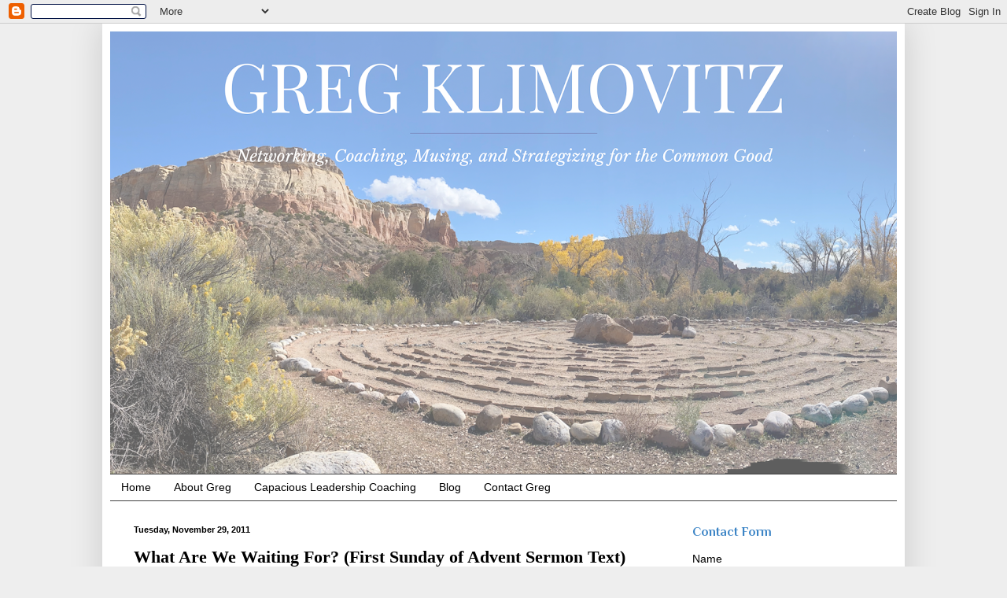

--- FILE ---
content_type: text/html; charset=UTF-8
request_url: http://www.gregklimovitz.com/2011/11/what-are-we-waiting-for-first-sunday-of.html
body_size: 17509
content:
<!DOCTYPE html>
<html class='v2' dir='ltr' lang='en'>
<head>
<link href='https://www.blogger.com/static/v1/widgets/335934321-css_bundle_v2.css' rel='stylesheet' type='text/css'/>
<meta content='width=1100' name='viewport'/>
<meta content='text/html; charset=UTF-8' http-equiv='Content-Type'/>
<meta content='blogger' name='generator'/>
<link href='http://www.gregklimovitz.com/favicon.ico' rel='icon' type='image/x-icon'/>
<link href='http://www.gregklimovitz.com/2011/11/what-are-we-waiting-for-first-sunday-of.html' rel='canonical'/>
<link rel="alternate" type="application/atom+xml" title="Greg Klimovitz - Atom" href="http://www.gregklimovitz.com/feeds/posts/default" />
<link rel="alternate" type="application/rss+xml" title="Greg Klimovitz - RSS" href="http://www.gregklimovitz.com/feeds/posts/default?alt=rss" />
<link rel="service.post" type="application/atom+xml" title="Greg Klimovitz - Atom" href="https://www.blogger.com/feeds/6560389658565039935/posts/default" />

<link rel="alternate" type="application/atom+xml" title="Greg Klimovitz - Atom" href="http://www.gregklimovitz.com/feeds/4854167223036280778/comments/default" />
<!--Can't find substitution for tag [blog.ieCssRetrofitLinks]-->
<meta content='http://www.gregklimovitz.com/2011/11/what-are-we-waiting-for-first-sunday-of.html' property='og:url'/>
<meta content='What Are We Waiting For? (First Sunday of Advent Sermon Text)' property='og:title'/>
<meta content=' Sermon Text: Mark 1:1-11     What are we waiting for?   This is a common advent theme, as Advent is the season of waiting, expecting, longi...' property='og:description'/>
<title>Greg Klimovitz: What Are We Waiting For? (First Sunday of Advent Sermon Text)</title>
<style type='text/css'>@font-face{font-family:'Philosopher';font-style:normal;font-weight:700;font-display:swap;src:url(//fonts.gstatic.com/s/philosopher/v21/vEFI2_5QCwIS4_Dhez5jcWjValgW8te1Xb7GlMo.woff2)format('woff2');unicode-range:U+0460-052F,U+1C80-1C8A,U+20B4,U+2DE0-2DFF,U+A640-A69F,U+FE2E-FE2F;}@font-face{font-family:'Philosopher';font-style:normal;font-weight:700;font-display:swap;src:url(//fonts.gstatic.com/s/philosopher/v21/vEFI2_5QCwIS4_Dhez5jcWjValgf8te1Xb7GlMo.woff2)format('woff2');unicode-range:U+0301,U+0400-045F,U+0490-0491,U+04B0-04B1,U+2116;}@font-face{font-family:'Philosopher';font-style:normal;font-weight:700;font-display:swap;src:url(//fonts.gstatic.com/s/philosopher/v21/vEFI2_5QCwIS4_Dhez5jcWjValgU8te1Xb7GlMo.woff2)format('woff2');unicode-range:U+0102-0103,U+0110-0111,U+0128-0129,U+0168-0169,U+01A0-01A1,U+01AF-01B0,U+0300-0301,U+0303-0304,U+0308-0309,U+0323,U+0329,U+1EA0-1EF9,U+20AB;}@font-face{font-family:'Philosopher';font-style:normal;font-weight:700;font-display:swap;src:url(//fonts.gstatic.com/s/philosopher/v21/vEFI2_5QCwIS4_Dhez5jcWjValgV8te1Xb7GlMo.woff2)format('woff2');unicode-range:U+0100-02BA,U+02BD-02C5,U+02C7-02CC,U+02CE-02D7,U+02DD-02FF,U+0304,U+0308,U+0329,U+1D00-1DBF,U+1E00-1E9F,U+1EF2-1EFF,U+2020,U+20A0-20AB,U+20AD-20C0,U+2113,U+2C60-2C7F,U+A720-A7FF;}@font-face{font-family:'Philosopher';font-style:normal;font-weight:700;font-display:swap;src:url(//fonts.gstatic.com/s/philosopher/v21/vEFI2_5QCwIS4_Dhez5jcWjValgb8te1Xb7G.woff2)format('woff2');unicode-range:U+0000-00FF,U+0131,U+0152-0153,U+02BB-02BC,U+02C6,U+02DA,U+02DC,U+0304,U+0308,U+0329,U+2000-206F,U+20AC,U+2122,U+2191,U+2193,U+2212,U+2215,U+FEFF,U+FFFD;}</style>
<style id='page-skin-1' type='text/css'><!--
/*
-----------------------------------------------
Blogger Template Style
Name:     Simple
Designer: Blogger
URL:      www.blogger.com
----------------------------------------------- */
/* Variable definitions
====================
<Variable name="keycolor" description="Main Color" type="color" default="#66bbdd"/>
<Group description="Page Text" selector="body">
<Variable name="body.font" description="Font" type="font"
default="normal normal 12px Arial, Tahoma, Helvetica, FreeSans, sans-serif"/>
<Variable name="body.text.color" description="Text Color" type="color" default="#222222"/>
</Group>
<Group description="Backgrounds" selector=".body-fauxcolumns-outer">
<Variable name="body.background.color" description="Outer Background" type="color" default="#66bbdd"/>
<Variable name="content.background.color" description="Main Background" type="color" default="#ffffff"/>
<Variable name="header.background.color" description="Header Background" type="color" default="transparent"/>
</Group>
<Group description="Links" selector=".main-outer">
<Variable name="link.color" description="Link Color" type="color" default="#2288bb"/>
<Variable name="link.visited.color" description="Visited Color" type="color" default="#888888"/>
<Variable name="link.hover.color" description="Hover Color" type="color" default="#33aaff"/>
</Group>
<Group description="Blog Title" selector=".header h1">
<Variable name="header.font" description="Font" type="font"
default="normal normal 60px Arial, Tahoma, Helvetica, FreeSans, sans-serif"/>
<Variable name="header.text.color" description="Title Color" type="color" default="#3399bb" />
</Group>
<Group description="Blog Description" selector=".header .description">
<Variable name="description.text.color" description="Description Color" type="color"
default="#777777" />
</Group>
<Group description="Tabs Text" selector=".tabs-inner .widget li a">
<Variable name="tabs.font" description="Font" type="font"
default="normal normal 14px Arial, Tahoma, Helvetica, FreeSans, sans-serif"/>
<Variable name="tabs.text.color" description="Text Color" type="color" default="#999999"/>
<Variable name="tabs.selected.text.color" description="Selected Color" type="color" default="#000000"/>
</Group>
<Group description="Tabs Background" selector=".tabs-outer .PageList">
<Variable name="tabs.background.color" description="Background Color" type="color" default="#f5f5f5"/>
<Variable name="tabs.selected.background.color" description="Selected Color" type="color" default="#eeeeee"/>
</Group>
<Group description="Post Title" selector="h3.post-title, .comments h4">
<Variable name="post.title.font" description="Font" type="font"
default="normal normal 22px Arial, Tahoma, Helvetica, FreeSans, sans-serif"/>
</Group>
<Group description="Date Header" selector=".date-header">
<Variable name="date.header.color" description="Text Color" type="color"
default="#000000"/>
<Variable name="date.header.background.color" description="Background Color" type="color"
default="transparent"/>
<Variable name="date.header.font" description="Text Font" type="font"
default="normal bold 11px Arial, Tahoma, Helvetica, FreeSans, sans-serif"/>
<Variable name="date.header.padding" description="Date Header Padding" type="string" default="inherit"/>
<Variable name="date.header.letterspacing" description="Date Header Letter Spacing" type="string" default="inherit"/>
<Variable name="date.header.margin" description="Date Header Margin" type="string" default="inherit"/>
</Group>
<Group description="Post Footer" selector=".post-footer">
<Variable name="post.footer.text.color" description="Text Color" type="color" default="#666666"/>
<Variable name="post.footer.background.color" description="Background Color" type="color"
default="#f9f9f9"/>
<Variable name="post.footer.border.color" description="Shadow Color" type="color" default="#eeeeee"/>
</Group>
<Group description="Gadgets" selector="h2">
<Variable name="widget.title.font" description="Title Font" type="font"
default="normal bold 11px Arial, Tahoma, Helvetica, FreeSans, sans-serif"/>
<Variable name="widget.title.text.color" description="Title Color" type="color" default="#000000"/>
<Variable name="widget.alternate.text.color" description="Alternate Color" type="color" default="#999999"/>
</Group>
<Group description="Images" selector=".main-inner">
<Variable name="image.background.color" description="Background Color" type="color" default="#ffffff"/>
<Variable name="image.border.color" description="Border Color" type="color" default="#eeeeee"/>
<Variable name="image.text.color" description="Caption Text Color" type="color" default="#000000"/>
</Group>
<Group description="Accents" selector=".content-inner">
<Variable name="body.rule.color" description="Separator Line Color" type="color" default="#eeeeee"/>
<Variable name="tabs.border.color" description="Tabs Border Color" type="color" default="#ffffff"/>
</Group>
<Variable name="body.background" description="Body Background" type="background"
color="#eeeeee" default="$(color) none repeat scroll top left"/>
<Variable name="body.background.override" description="Body Background Override" type="string" default=""/>
<Variable name="body.background.gradient.cap" description="Body Gradient Cap" type="url"
default="url(https://resources.blogblog.com/blogblog/data/1kt/simple/gradients_light.png)"/>
<Variable name="body.background.gradient.tile" description="Body Gradient Tile" type="url"
default="url(https://resources.blogblog.com/blogblog/data/1kt/simple/body_gradient_tile_light.png)"/>
<Variable name="content.background.color.selector" description="Content Background Color Selector" type="string" default=".content-inner"/>
<Variable name="content.padding" description="Content Padding" type="length" default="10px" min="0" max="100px"/>
<Variable name="content.padding.horizontal" description="Content Horizontal Padding" type="length" default="10px" min="0" max="100px"/>
<Variable name="content.shadow.spread" description="Content Shadow Spread" type="length" default="40px" min="0" max="100px"/>
<Variable name="content.shadow.spread.webkit" description="Content Shadow Spread (WebKit)" type="length" default="5px" min="0" max="100px"/>
<Variable name="content.shadow.spread.ie" description="Content Shadow Spread (IE)" type="length" default="10px" min="0" max="100px"/>
<Variable name="main.border.width" description="Main Border Width" type="length" default="0" min="0" max="10px"/>
<Variable name="header.background.gradient" description="Header Gradient" type="url" default="none"/>
<Variable name="header.shadow.offset.left" description="Header Shadow Offset Left" type="length" default="-1px" min="-50px" max="50px"/>
<Variable name="header.shadow.offset.top" description="Header Shadow Offset Top" type="length" default="-1px" min="-50px" max="50px"/>
<Variable name="header.shadow.spread" description="Header Shadow Spread" type="length" default="1px" min="0" max="100px"/>
<Variable name="header.padding" description="Header Padding" type="length" default="30px" min="0" max="100px"/>
<Variable name="header.border.size" description="Header Border Size" type="length" default="1px" min="0" max="10px"/>
<Variable name="header.bottom.border.size" description="Header Bottom Border Size" type="length" default="1px" min="0" max="10px"/>
<Variable name="header.border.horizontalsize" description="Header Horizontal Border Size" type="length" default="0" min="0" max="10px"/>
<Variable name="description.text.size" description="Description Text Size" type="string" default="140%"/>
<Variable name="tabs.margin.top" description="Tabs Margin Top" type="length" default="0" min="0" max="100px"/>
<Variable name="tabs.margin.side" description="Tabs Side Margin" type="length" default="30px" min="0" max="100px"/>
<Variable name="tabs.background.gradient" description="Tabs Background Gradient" type="url"
default="url(https://resources.blogblog.com/blogblog/data/1kt/simple/gradients_light.png)"/>
<Variable name="tabs.border.width" description="Tabs Border Width" type="length" default="1px" min="0" max="10px"/>
<Variable name="tabs.bevel.border.width" description="Tabs Bevel Border Width" type="length" default="1px" min="0" max="10px"/>
<Variable name="post.margin.bottom" description="Post Bottom Margin" type="length" default="25px" min="0" max="100px"/>
<Variable name="image.border.small.size" description="Image Border Small Size" type="length" default="2px" min="0" max="10px"/>
<Variable name="image.border.large.size" description="Image Border Large Size" type="length" default="5px" min="0" max="10px"/>
<Variable name="page.width.selector" description="Page Width Selector" type="string" default=".region-inner"/>
<Variable name="page.width" description="Page Width" type="string" default="auto"/>
<Variable name="main.section.margin" description="Main Section Margin" type="length" default="15px" min="0" max="100px"/>
<Variable name="main.padding" description="Main Padding" type="length" default="15px" min="0" max="100px"/>
<Variable name="main.padding.top" description="Main Padding Top" type="length" default="30px" min="0" max="100px"/>
<Variable name="main.padding.bottom" description="Main Padding Bottom" type="length" default="30px" min="0" max="100px"/>
<Variable name="paging.background"
color="#ffffff"
description="Background of blog paging area" type="background"
default="transparent none no-repeat scroll top center"/>
<Variable name="footer.bevel" description="Bevel border length of footer" type="length" default="0" min="0" max="10px"/>
<Variable name="mobile.background.overlay" description="Mobile Background Overlay" type="string"
default="transparent none repeat scroll top left"/>
<Variable name="mobile.background.size" description="Mobile Background Size" type="string" default="auto"/>
<Variable name="mobile.button.color" description="Mobile Button Color" type="color" default="#ffffff" />
<Variable name="startSide" description="Side where text starts in blog language" type="automatic" default="left"/>
<Variable name="endSide" description="Side where text ends in blog language" type="automatic" default="right"/>
*/
/* Content
----------------------------------------------- */
body {
font: normal normal 14px 'Trebuchet MS', Trebuchet, sans-serif;
color: #000000;
background: #eeeeee none repeat scroll top left;
padding: 0 40px 40px 40px;
}
html body .region-inner {
min-width: 0;
max-width: 100%;
width: auto;
}
h2 {
font-size: 22px;
}
a:link {
text-decoration:none;
color: #0b5394;
}
a:visited {
text-decoration:none;
color: #cc6600;
}
a:hover {
text-decoration:underline;
color: #3d85c6;
}
.body-fauxcolumn-outer .fauxcolumn-inner {
background: transparent none repeat scroll top left;
_background-image: none;
}
.body-fauxcolumn-outer .cap-top {
position: absolute;
z-index: 1;
height: 400px;
width: 100%;
}
.body-fauxcolumn-outer .cap-top .cap-left {
width: 100%;
background: transparent none repeat-x scroll top left;
_background-image: none;
}
.content-outer {
-moz-box-shadow: 0 0 40px rgba(0, 0, 0, .15);
-webkit-box-shadow: 0 0 5px rgba(0, 0, 0, .15);
-goog-ms-box-shadow: 0 0 10px #333333;
box-shadow: 0 0 40px rgba(0, 0, 0, .15);
margin-bottom: 1px;
}
.content-inner {
padding: 10px 10px;
}
.content-inner {
background-color: #ffffff;
}
/* Header
----------------------------------------------- */
.header-outer {
background: #ffffff none repeat-x scroll 0 -400px;
_background-image: none;
}
.Header h1 {
font: normal normal 60px Arial, Tahoma, Helvetica, FreeSans, sans-serif;
color: #ffffff;
text-shadow: -1px -1px 1px rgba(0, 0, 0, .2);
}
.Header h1 a {
color: #ffffff;
}
.Header .description {
font-size: 140%;
color: #aaaaaa;
}
.header-inner .Header .titlewrapper {
padding: 22px 30px;
}
.header-inner .Header .descriptionwrapper {
padding: 0 30px;
}
/* Tabs
----------------------------------------------- */
.tabs-inner .section:first-child {
border-top: 1px solid #404040;
}
.tabs-inner .section:first-child ul {
margin-top: -1px;
border-top: 1px solid #404040;
border-left: 0 solid #404040;
border-right: 0 solid #404040;
}
.tabs-inner .widget ul {
background: #ffffff none repeat-x scroll 0 -800px;
_background-image: none;
border-bottom: 1px solid #404040;
margin-top: 0;
margin-left: -30px;
margin-right: -30px;
}
.tabs-inner .widget li a {
display: inline-block;
padding: .6em 1em;
font: normal normal 14px 'Trebuchet MS', Trebuchet, sans-serif;
color: #000000;
border-left: 1px solid #ffffff;
border-right: 0 solid #404040;
}
.tabs-inner .widget li:first-child a {
border-left: none;
}
.tabs-inner .widget li.selected a, .tabs-inner .widget li a:hover {
color: #ffffff;
background-color: #000000;
text-decoration: none;
}
/* Columns
----------------------------------------------- */
.main-outer {
border-top: 0 solid #ffffff;
}
.fauxcolumn-left-outer .fauxcolumn-inner {
border-right: 1px solid #ffffff;
}
.fauxcolumn-right-outer .fauxcolumn-inner {
border-left: 1px solid #ffffff;
}
/* Headings
----------------------------------------------- */
div.widget > h2,
div.widget h2.title {
margin: 0 0 1em 0;
font: normal bold 16px Philosopher;
color: #3d85c6;
}
/* Widgets
----------------------------------------------- */
.widget .zippy {
color: #999999;
text-shadow: 2px 2px 1px rgba(0, 0, 0, .1);
}
.widget .popular-posts ul {
list-style: none;
}
/* Posts
----------------------------------------------- */
h2.date-header {
font: normal bold 11px Arial, Tahoma, Helvetica, FreeSans, sans-serif;
}
.date-header span {
background-color: transparent;
color: #000000;
padding: inherit;
letter-spacing: inherit;
margin: inherit;
}
.main-inner {
padding-top: 30px;
padding-bottom: 30px;
}
.main-inner .column-center-inner {
padding: 0 15px;
}
.main-inner .column-center-inner .section {
margin: 0 15px;
}
.post {
margin: 0 0 25px 0;
}
h3.post-title, .comments h4 {
font: normal bold 22px Georgia, Utopia, 'Palatino Linotype', Palatino, serif;
margin: .75em 0 0;
}
.post-body {
font-size: 110%;
line-height: 1.4;
position: relative;
}
.post-body img, .post-body .tr-caption-container, .Profile img, .Image img,
.BlogList .item-thumbnail img {
padding: 0;
background: #111111;
border: 1px solid #111111;
-moz-box-shadow: 1px 1px 5px rgba(0, 0, 0, .1);
-webkit-box-shadow: 1px 1px 5px rgba(0, 0, 0, .1);
box-shadow: 1px 1px 5px rgba(0, 0, 0, .1);
}
.post-body img, .post-body .tr-caption-container {
padding: 1px;
}
.post-body .tr-caption-container {
color: #000000;
}
.post-body .tr-caption-container img {
padding: 0;
background: transparent;
border: none;
-moz-box-shadow: 0 0 0 rgba(0, 0, 0, .1);
-webkit-box-shadow: 0 0 0 rgba(0, 0, 0, .1);
box-shadow: 0 0 0 rgba(0, 0, 0, .1);
}
.post-header {
margin: 0 0 1.5em;
line-height: 1.6;
font-size: 90%;
}
.post-footer {
margin: 20px -2px 0;
padding: 5px 10px;
color: #0a0a0a;
background-color: #ffffff;
border-bottom: 1px solid #444444;
line-height: 1.6;
font-size: 90%;
}
#comments .comment-author {
padding-top: 1.5em;
border-top: 1px solid #ffffff;
background-position: 0 1.5em;
}
#comments .comment-author:first-child {
padding-top: 0;
border-top: none;
}
.avatar-image-container {
margin: .2em 0 0;
}
#comments .avatar-image-container img {
border: 1px solid #111111;
}
/* Comments
----------------------------------------------- */
.comments .comments-content .icon.blog-author {
background-repeat: no-repeat;
background-image: url([data-uri]);
}
.comments .comments-content .loadmore a {
border-top: 1px solid #999999;
border-bottom: 1px solid #999999;
}
.comments .comment-thread.inline-thread {
background-color: #ffffff;
}
.comments .continue {
border-top: 2px solid #999999;
}
/* Accents
---------------------------------------------- */
.section-columns td.columns-cell {
border-left: 1px solid #ffffff;
}
.blog-pager {
background: transparent none no-repeat scroll top center;
}
.blog-pager-older-link, .home-link,
.blog-pager-newer-link {
background-color: #ffffff;
padding: 5px;
}
.footer-outer {
border-top: 0 dashed #bbbbbb;
}
/* Mobile
----------------------------------------------- */
body.mobile  {
background-size: auto;
}
.mobile .body-fauxcolumn-outer {
background: transparent none repeat scroll top left;
}
.mobile .body-fauxcolumn-outer .cap-top {
background-size: 100% auto;
}
.mobile .content-outer {
-webkit-box-shadow: 0 0 3px rgba(0, 0, 0, .15);
box-shadow: 0 0 3px rgba(0, 0, 0, .15);
}
.mobile .tabs-inner .widget ul {
margin-left: 0;
margin-right: 0;
}
.mobile .post {
margin: 0;
}
.mobile .main-inner .column-center-inner .section {
margin: 0;
}
.mobile .date-header span {
padding: 0.1em 10px;
margin: 0 -10px;
}
.mobile h3.post-title {
margin: 0;
}
.mobile .blog-pager {
background: transparent none no-repeat scroll top center;
}
.mobile .footer-outer {
border-top: none;
}
.mobile .main-inner, .mobile .footer-inner {
background-color: #ffffff;
}
.mobile-index-contents {
color: #000000;
}
.mobile-link-button {
background-color: #0b5394;
}
.mobile-link-button a:link, .mobile-link-button a:visited {
color: #ffffff;
}
.mobile .tabs-inner .section:first-child {
border-top: none;
}
.mobile .tabs-inner .PageList .widget-content {
background-color: #000000;
color: #ffffff;
border-top: 1px solid #404040;
border-bottom: 1px solid #404040;
}
.mobile .tabs-inner .PageList .widget-content .pagelist-arrow {
border-left: 1px solid #404040;
}

--></style>
<style id='template-skin-1' type='text/css'><!--
body {
min-width: 1020px;
}
.content-outer, .content-fauxcolumn-outer, .region-inner {
min-width: 1020px;
max-width: 1020px;
_width: 1020px;
}
.main-inner .columns {
padding-left: 0px;
padding-right: 290px;
}
.main-inner .fauxcolumn-center-outer {
left: 0px;
right: 290px;
/* IE6 does not respect left and right together */
_width: expression(this.parentNode.offsetWidth -
parseInt("0px") -
parseInt("290px") + 'px');
}
.main-inner .fauxcolumn-left-outer {
width: 0px;
}
.main-inner .fauxcolumn-right-outer {
width: 290px;
}
.main-inner .column-left-outer {
width: 0px;
right: 100%;
margin-left: -0px;
}
.main-inner .column-right-outer {
width: 290px;
margin-right: -290px;
}
#layout {
min-width: 0;
}
#layout .content-outer {
min-width: 0;
width: 800px;
}
#layout .region-inner {
min-width: 0;
width: auto;
}
body#layout div.add_widget {
padding: 8px;
}
body#layout div.add_widget a {
margin-left: 32px;
}
--></style>
<link href='https://www.blogger.com/dyn-css/authorization.css?targetBlogID=6560389658565039935&amp;zx=c2955983-023a-4d46-ac71-c73a20ec2bb1' media='none' onload='if(media!=&#39;all&#39;)media=&#39;all&#39;' rel='stylesheet'/><noscript><link href='https://www.blogger.com/dyn-css/authorization.css?targetBlogID=6560389658565039935&amp;zx=c2955983-023a-4d46-ac71-c73a20ec2bb1' rel='stylesheet'/></noscript>
<meta name='google-adsense-platform-account' content='ca-host-pub-1556223355139109'/>
<meta name='google-adsense-platform-domain' content='blogspot.com'/>

<!-- data-ad-client=ca-pub-5486827976372834 -->

</head>
<body class='loading'>
<div class='navbar section' id='navbar' name='Navbar'><div class='widget Navbar' data-version='1' id='Navbar1'><script type="text/javascript">
    function setAttributeOnload(object, attribute, val) {
      if(window.addEventListener) {
        window.addEventListener('load',
          function(){ object[attribute] = val; }, false);
      } else {
        window.attachEvent('onload', function(){ object[attribute] = val; });
      }
    }
  </script>
<div id="navbar-iframe-container"></div>
<script type="text/javascript" src="https://apis.google.com/js/platform.js"></script>
<script type="text/javascript">
      gapi.load("gapi.iframes:gapi.iframes.style.bubble", function() {
        if (gapi.iframes && gapi.iframes.getContext) {
          gapi.iframes.getContext().openChild({
              url: 'https://www.blogger.com/navbar/6560389658565039935?po\x3d4854167223036280778\x26origin\x3dhttp://www.gregklimovitz.com',
              where: document.getElementById("navbar-iframe-container"),
              id: "navbar-iframe"
          });
        }
      });
    </script><script type="text/javascript">
(function() {
var script = document.createElement('script');
script.type = 'text/javascript';
script.src = '//pagead2.googlesyndication.com/pagead/js/google_top_exp.js';
var head = document.getElementsByTagName('head')[0];
if (head) {
head.appendChild(script);
}})();
</script>
</div></div>
<div class='body-fauxcolumns'>
<div class='fauxcolumn-outer body-fauxcolumn-outer'>
<div class='cap-top'>
<div class='cap-left'></div>
<div class='cap-right'></div>
</div>
<div class='fauxborder-left'>
<div class='fauxborder-right'></div>
<div class='fauxcolumn-inner'>
</div>
</div>
<div class='cap-bottom'>
<div class='cap-left'></div>
<div class='cap-right'></div>
</div>
</div>
</div>
<div class='content'>
<div class='content-fauxcolumns'>
<div class='fauxcolumn-outer content-fauxcolumn-outer'>
<div class='cap-top'>
<div class='cap-left'></div>
<div class='cap-right'></div>
</div>
<div class='fauxborder-left'>
<div class='fauxborder-right'></div>
<div class='fauxcolumn-inner'>
</div>
</div>
<div class='cap-bottom'>
<div class='cap-left'></div>
<div class='cap-right'></div>
</div>
</div>
</div>
<div class='content-outer'>
<div class='content-cap-top cap-top'>
<div class='cap-left'></div>
<div class='cap-right'></div>
</div>
<div class='fauxborder-left content-fauxborder-left'>
<div class='fauxborder-right content-fauxborder-right'></div>
<div class='content-inner'>
<header>
<div class='header-outer'>
<div class='header-cap-top cap-top'>
<div class='cap-left'></div>
<div class='cap-right'></div>
</div>
<div class='fauxborder-left header-fauxborder-left'>
<div class='fauxborder-right header-fauxborder-right'></div>
<div class='region-inner header-inner'>
<div class='header section' id='header' name='Header'><div class='widget Header' data-version='1' id='Header1'>
<div id='header-inner'>
<a href='http://www.gregklimovitz.com/' style='display: block'>
<img alt='Greg Klimovitz' height='562px; ' id='Header1_headerimg' src='https://blogger.googleusercontent.com/img/b/R29vZ2xl/AVvXsEgYDGJuavsQqEaMtF4TOd6zti3jARdvZEHkD0VeXWm4JNikeGY4M6v51EhUUVSC0eicpUAn6Mpvvtryyiu5QQUzg9AO6ItlKDf0L7MW6nZjpZWGtufiHbLfyh7uQt-3U_rX6xRQXiU8D1U/s1000/Student+Council+Blog+Banner.png' style='display: block' width='1000px; '/>
</a>
</div>
</div></div>
</div>
</div>
<div class='header-cap-bottom cap-bottom'>
<div class='cap-left'></div>
<div class='cap-right'></div>
</div>
</div>
</header>
<div class='tabs-outer'>
<div class='tabs-cap-top cap-top'>
<div class='cap-left'></div>
<div class='cap-right'></div>
</div>
<div class='fauxborder-left tabs-fauxborder-left'>
<div class='fauxborder-right tabs-fauxborder-right'></div>
<div class='region-inner tabs-inner'>
<div class='tabs section' id='crosscol' name='Cross-Column'><div class='widget PageList' data-version='1' id='PageList1'>
<h2>Pages</h2>
<div class='widget-content'>
<ul>
<li>
<a href='http://www.gregklimovitz.com/p/homepage.html'>Home</a>
</li>
<li>
<a href='http://gregklimovitz.blogspot.com/p/about-me.html'>About Greg</a>
</li>
<li>
<a href='http://www.gregklimovitz.com/p/leadership-coaching.html'>Capacious Leadership Coaching</a>
</li>
<li>
<a href='/index.html'>Blog</a>
</li>
<li>
<a href='http://www.gregklimovitz.com/p/contact-greg.html'>Contact Greg</a>
</li>
</ul>
<div class='clear'></div>
</div>
</div></div>
<div class='tabs no-items section' id='crosscol-overflow' name='Cross-Column 2'></div>
</div>
</div>
<div class='tabs-cap-bottom cap-bottom'>
<div class='cap-left'></div>
<div class='cap-right'></div>
</div>
</div>
<div class='main-outer'>
<div class='main-cap-top cap-top'>
<div class='cap-left'></div>
<div class='cap-right'></div>
</div>
<div class='fauxborder-left main-fauxborder-left'>
<div class='fauxborder-right main-fauxborder-right'></div>
<div class='region-inner main-inner'>
<div class='columns fauxcolumns'>
<div class='fauxcolumn-outer fauxcolumn-center-outer'>
<div class='cap-top'>
<div class='cap-left'></div>
<div class='cap-right'></div>
</div>
<div class='fauxborder-left'>
<div class='fauxborder-right'></div>
<div class='fauxcolumn-inner'>
</div>
</div>
<div class='cap-bottom'>
<div class='cap-left'></div>
<div class='cap-right'></div>
</div>
</div>
<div class='fauxcolumn-outer fauxcolumn-left-outer'>
<div class='cap-top'>
<div class='cap-left'></div>
<div class='cap-right'></div>
</div>
<div class='fauxborder-left'>
<div class='fauxborder-right'></div>
<div class='fauxcolumn-inner'>
</div>
</div>
<div class='cap-bottom'>
<div class='cap-left'></div>
<div class='cap-right'></div>
</div>
</div>
<div class='fauxcolumn-outer fauxcolumn-right-outer'>
<div class='cap-top'>
<div class='cap-left'></div>
<div class='cap-right'></div>
</div>
<div class='fauxborder-left'>
<div class='fauxborder-right'></div>
<div class='fauxcolumn-inner'>
</div>
</div>
<div class='cap-bottom'>
<div class='cap-left'></div>
<div class='cap-right'></div>
</div>
</div>
<!-- corrects IE6 width calculation -->
<div class='columns-inner'>
<div class='column-center-outer'>
<div class='column-center-inner'>
<div class='main section' id='main' name='Main'><div class='widget Blog' data-version='1' id='Blog1'>
<div class='blog-posts hfeed'>

          <div class="date-outer">
        
<h2 class='date-header'><span>Tuesday, November 29, 2011</span></h2>

          <div class="date-posts">
        
<div class='post-outer'>
<div class='post hentry uncustomized-post-template' itemprop='blogPost' itemscope='itemscope' itemtype='http://schema.org/BlogPosting'>
<meta content='6560389658565039935' itemprop='blogId'/>
<meta content='4854167223036280778' itemprop='postId'/>
<a name='4854167223036280778'></a>
<h3 class='post-title entry-title' itemprop='name'>
What Are We Waiting For? (First Sunday of Advent Sermon Text)
</h3>
<div class='post-header'>
<div class='post-header-line-1'></div>
</div>
<div class='post-body entry-content' id='post-body-4854167223036280778' itemprop='description articleBody'>
<div class="Body1" style="margin: 0in 0in 0pt;">
<i style="mso-bidi-font-style: normal;"><span style="font-family: &quot;Times New Roman&quot;; mso-hansi-font-family: &quot;Arial Unicode MS&quot;;"><strong>Sermon Text: Mark 1:1-11</strong></span></i></div>
<div class="Body1" style="margin: 0in 0in 0pt;">
<br /></div>
<div class="Body1" style="margin: 0in 0in 0pt;">
<i style="mso-bidi-font-style: normal;"><span style="font-family: &quot;Times New Roman&quot;; mso-hansi-font-family: &quot;Arial Unicode MS&quot;;">What are we waiting for?<span style="mso-spacerun: yes;">&nbsp; </span></span></i><span style="font-family: &quot;Times New Roman&quot;; mso-hansi-font-family: &quot;Arial Unicode MS&quot;;">This is a common advent theme, as Advent is the season of waiting, expecting, longing, and hoping for the coming of Jesus at Christmas.<span style="mso-spacerun: yes;">&nbsp; </span>While I would love to to begin with a clever story, a crafty illustration from my childhood, or even a humorous anecdote that would "prepare the way" for this sermon, I confess- I have nothing. That said, I thought that I would dive right into today's theme, text, eventual proclamation from today's "Face of Advent," John the Baptist, and what all this means for us as God's waiting and expectant people in and for the world. </span><span style="font-family: &quot;Times New Roman&quot;;"></span></div>
<div class="Body1" style="margin: 0in 0in 0pt;">
<span style="font-family: &quot;Times New Roman&quot;;"></span></div>
<div class="Body1" style="margin: 0in 0in 0pt;">
<br /></div>
<div class="Body1" style="margin: 0in 0in 0pt;">
<span style="font-family: &quot;Times New Roman&quot;; mso-hansi-font-family: &quot;Arial Unicode MS&quot;;">So, <i style="mso-bidi-font-style: normal;">what are we waiting for?</i></span><i style="mso-bidi-font-style: normal;"><span style="font-family: &quot;Times New Roman&quot;;"></span></i></div>
<div class="Body1" style="margin: 0in 0in 0pt;">
<br /></div>
<div class="Body1" style="margin: 0in 0in 0pt;">
<span style="font-family: &quot;Times New Roman&quot;; mso-hansi-font-family: &quot;Arial Unicode MS&quot;;">As my family gathered for thanksgiving this year I was reminded that many Americans are waiting for the holiday shopping season to begin.<span style="mso-spacerun: yes;">&nbsp; </span>Actually, we <i style="mso-bidi-font-style: normal;">cannot</i> wait so Black Friday is now Black Thursday night.</span><span style="font-family: &quot;Times New Roman&quot;;"></span></div>
<div class="Body1" style="margin: 0in 0in 0pt;">
<br /></div>
<div class="Body1" style="margin: 0in 0in 0pt;">
<span style="font-family: &quot;Times New Roman&quot;; mso-hansi-font-family: &quot;Arial Unicode MS&quot;;">This time last year Amber and I were anxiously waiting through a high risk pregnancy.</span><span style="font-family: &quot;Times New Roman&quot;;"></span></div>
<div class="Body1" style="margin: 0in 0in 0pt;">
<br /></div>
<div class="Body1" style="margin: 0in 0in 0pt;">
<span style="font-family: &quot;Times New Roman&quot;; mso-hansi-font-family: &quot;Arial Unicode MS&quot;;">The Imago Dei Youth have spent the past four weeks working through and conversing about the message of the prophet, Habakkuk, who begins his discourse with a similar question consistent with many of the prophets, "How long, O, Lord?"<span style="mso-spacerun: yes;">&nbsp; </span>Here were some of their responses of <i style="mso-bidi-font-style: normal;">waiting</i> written on old pieces of wood:</span><span style="font-family: &quot;Times New Roman&quot;;"></span></div>
<div class="Body1" style="margin: 0in 0in 0pt;">
<br /></div>
<div class="Body1" style="margin: 0in 0in 0pt;">
<b style="mso-bidi-font-weight: normal;"><span style="font-family: &quot;Times New Roman&quot;; mso-hansi-font-family: &quot;Arial Unicode MS&quot;;">Read One (<a href="http://gregklimovitz.blogspot.com/2011/11/joe-paterno-and-habakkuk.html" target="_blank">See Previous Blog Post</a>)</span></b></div>
<div class="Body1" style="margin: 0in 0in 0pt;">
<br /></div>
<div class="Body1" style="margin: 0in 0in 0pt;">
<span style="font-family: &quot;Times New Roman&quot;; mso-hansi-font-family: &quot;Arial Unicode MS&quot;;">I could ask those who attend Celebrate Recovery, <i style="mso-bidi-font-style: normal;">"what are you waiting for,"</i> and they may say, <i style="mso-bidi-font-style: normal;">you</i> may say: we are waiting for strength to overcome addiction.<span style="mso-spacerun: yes;">&nbsp; </span>Comfort as I struggle with deep rooted grief.<span style="mso-spacerun: yes;">&nbsp; </span>Healing of pain buried for far too long. </span><span style="font-family: &quot;Times New Roman&quot;;"></span></div>
<div class="Body1" style="margin: 0in 0in 0pt;">
<br /></div>
<div class="Body1" style="margin: 0in 0in 0pt;">
<span style="font-family: &quot;Times New Roman&quot;; mso-hansi-font-family: &quot;Arial Unicode MS&quot;;">If you ask members of this congregation and the roughly 8-10% of our national population (depending on polls), <i style="mso-bidi-font-style: normal;">"what are you waiting for,"</i> the response is sure to be: steady employment.<span style="mso-spacerun: yes;">&nbsp; </span>I am waiting for work, a paycheck.<span style="mso-spacerun: yes;">&nbsp; </span>I long for the ability to provide for my family and their future. </span><span style="font-family: &quot;Times New Roman&quot;;"></span></div>
<div class="Body1" style="margin: 0in 0in 0pt;">
<br /></div>
<div class="Body1" style="margin: 0in 0in 0pt;">
<span style="font-family: &quot;Times New Roman&quot;; mso-hansi-font-family: &quot;Arial Unicode MS&quot;;">If I asked new friends in Honduras, <i style="mso-bidi-font-style: normal;">"what are you waiting for,"</i> they may say: we are waiting for an improved education system.<span style="mso-spacerun: yes;">&nbsp; </span>We are waiting for our police force to provide protection versus promote corruption.<span style="mso-spacerun: yes;">&nbsp; </span>We are waiting for justice in the political realm and peace in our neighborhoods.<span style="mso-spacerun: yes;">&nbsp; </span></span><span style="font-family: &quot;Times New Roman&quot;;"></span></div>
<div class="Body1" style="margin: 0in 0in 0pt;">
<br /></div>
<div class="Body1" style="margin: 0in 0in 0pt;">
<span style="font-family: &quot;Times New Roman&quot;; mso-hansi-font-family: &quot;Arial Unicode MS&quot;;">If you ask victims of abuse, "<i style="mso-bidi-font-style: normal;">what are you waiting for," </i>you may give pause to their hopes for a voice, justice, healing, to be heard, safety, and protection. </span><span style="font-family: &quot;Times New Roman&quot;;"></span></div>
<div class="Body1" style="margin: 0in 0in 0pt;">
<br /></div>
<div class="Body1" style="margin: 0in 0in 0pt;">
<span style="font-family: &quot;Times New Roman&quot;; mso-hansi-font-family: &quot;Arial Unicode MS&quot;;">If I asked the same question to Occupiers, "<i style="mso-bidi-font-style: normal;">what are you waiting for," </i>they would probably say: a fair and balanced economy.<span style="mso-spacerun: yes;">&nbsp; </span>We are waiting for accountability.</span><span style="font-family: &quot;Times New Roman&quot;;"></span></div>
<div class="Body1" style="margin: 0in 0in 0pt;">
<br /></div>
<div class="Body1" style="margin: 0in 0in 0pt;">
<span style="font-family: &quot;Times New Roman&quot;; mso-hansi-font-family: &quot;Arial Unicode MS&quot;;">I bring these up, because, despite what this season may reflect in the consumer-driven culture, we are a people and a humanity that are waiting for far more than new products, great deals, and Black Friday shopping sprees. </span><span style="font-family: &quot;Times New Roman&quot;;"></span></div>
<div class="Body1" style="margin: 0in 0in 0pt;">
<br /></div>
<div class="Body1" style="margin: 0in 0in 0pt;">
<span style="font-family: &quot;Times New Roman&quot;; mso-hansi-font-family: &quot;Arial Unicode MS&quot;;">We are a people who have deep-seated anticipations and longings for the world around us to be different.<span style="mso-spacerun: yes;">&nbsp; </span></span><span style="font-family: &quot;Times New Roman&quot;;"></span></div>
<div class="Body1" style="margin: 0in 0in 0pt;">
<br /></div>
<div class="Body1" style="margin: 0in 0in 0pt;">
<span style="font-family: &quot;Times New Roman&quot;; mso-hansi-font-family: &quot;Arial Unicode MS&quot;;">While we may participate in the race to nowhere, we want to be taken somewhere.<span style="mso-spacerun: yes;">&nbsp; </span></span><span style="font-family: &quot;Times New Roman&quot;;"></span></div>
<div class="Body1" style="margin: 0in 0in 0pt;">
<br /></div>
<div class="Body1" style="margin: 0in 0in 0pt;">
<span style="font-family: &quot;Times New Roman&quot;; mso-hansi-font-family: &quot;Arial Unicode MS&quot;;">While we may wait through suffering in silence, we long for a voice.<span style="mso-spacerun: yes;">&nbsp; </span></span><span style="font-family: &quot;Times New Roman&quot;;"></span></div>
<div class="Body1" style="margin: 0in 0in 0pt;">
<br /></div>
<div class="Body1" style="margin: 0in 0in 0pt;">
<span style="font-family: &quot;Times New Roman&quot;; mso-hansi-font-family: &quot;Arial Unicode MS&quot;;">We want to be delivered.</span><span style="font-family: &quot;Times New Roman&quot;;"></span></div>
<div class="Body1" style="margin: 0in 0in 0pt;">
<br /></div>
<div class="Body1" style="margin: 0in 0in 0pt;">
<span style="font-family: &quot;Times New Roman&quot;; mso-hansi-font-family: &quot;Arial Unicode MS&quot;;">We want the creation to be liberated.</span><span style="font-family: &quot;Times New Roman&quot;;"></span></div>
<div class="Body1" style="margin: 0in 0in 0pt;">
<br /></div>
<div class="Body1" style="margin: 0in 0in 0pt;">
<span style="font-family: &quot;Times New Roman&quot;; mso-hansi-font-family: &quot;Arial Unicode MS&quot;;">How long, O Lord, will this day ever come? </span><span style="font-family: &quot;Times New Roman&quot;;"></span></div>
<div class="Body1" style="margin: 0in 0in 0pt;">
<br /></div>
<div class="Body1" style="margin: 0in 0in 0pt;">
<span style="font-family: &quot;Times New Roman&quot;; mso-hansi-font-family: &quot;Arial Unicode MS&quot;;">Then we turn to the first century, the very real context of today's passage, and we are invited to ask, "<i style="mso-bidi-font-style: normal;">what were they waiting for?"</i><span style="mso-spacerun: yes;">&nbsp; </span>What was John the Baptist, this prophet from the wilderness, waiting for? </span><span style="font-family: &quot;Times New Roman&quot;;"></span></div>
<div class="Body1" style="margin: 0in 0in 0pt;">
<br /></div>
<div class="Body1" style="margin: 0in 0in 0pt;">
<span style="font-family: &quot;Times New Roman&quot;; mso-hansi-font-family: &quot;Arial Unicode MS&quot;;">In order to gain a glimpse of the longings and expectations of those who eagerly gathered by the Jordan to hear John's message, we must consider the religious tradition of Judaism. </span><span style="font-family: &quot;Times New Roman&quot;;"></span></div>
<div class="Body1" style="margin: 0in 0in 0pt;">
<br /></div>
<div class="Body1" style="margin: 0in 0in 0pt;">
<span style="color: black;"><span style="color: #9b0712; font-family: &quot;Times New Roman&quot;; mso-hansi-font-family: &quot;Arial Unicode MS&quot;;"><span style="color: black;"><span style="color: #f3f3f3;">Judaism is a religious tradition that hinges on story, narrative, and memory</span>.</span> </span><span style="color: #9b0712; font-family: &quot;Times New Roman&quot;;"></span></span></div>
<div class="Body1" style="margin: 0in 0in 0pt;">
<br /></div>
<div class="Body1" style="margin: 0in 0in 0pt;">
<span style="font-family: &quot;Times New Roman&quot;; mso-hansi-font-family: &quot;Arial Unicode MS&quot;;">The poetic stories of creation. The flood stories.<span style="mso-spacerun: yes;">&nbsp; </span>The patriarchal stories, i.e. Abraham, Isaac, and Jacob. </span><span style="font-family: &quot;Times New Roman&quot;;"></span></div>
<div class="Body1" style="margin: 0in 0in 0pt;">
<br /></div>
<div class="Body1" style="margin: 0in 0in 0pt;">
<span style="font-family: &quot;Times New Roman&quot;; mso-hansi-font-family: &quot;Arial Unicode MS&quot;;">Yet the bulk of their storied tradition hinged on the Exodus motif.<span style="mso-spacerun: yes;">&nbsp; </span>That is, they were to remember their story as an oppressed and enslaved people in Egypt, liberated from Pharaoh, and delivered through the waters of the sea. </span><span style="font-family: &quot;Times New Roman&quot;;"></span></div>
<div class="Body1" style="margin: 0in 0in 0pt;">
<br /></div>
<div class="Body1" style="margin: 0in 0in 0pt;">
<span style="font-family: &quot;Times New Roman&quot;; mso-hansi-font-family: &quot;Arial Unicode MS&quot;;">This led to the Torah story and the gifting of God's people with a way of being in the world through the Law.<span style="mso-spacerun: yes;">&nbsp; </span>They were to remember <i style="mso-bidi-font-style: normal;">this story </i>and live into <i style="mso-bidi-font-style: normal;">this story</i> as God's called and covenanted people, a light to the surrounding nations. In other words, <b style="mso-bidi-font-weight: normal;">the liberated people out of Egypt were to be a liberating community in and for the world, especially for the poor, oppressed, widows, orphans, resident aliens, and dwellers on the margins.</b></span><b style="mso-bidi-font-weight: normal;"><span style="font-family: &quot;Times New Roman&quot;;"></span></b></div>
<div class="Body1" style="margin: 0in 0in 0pt;">
<br /></div>
<div class="Body1" style="margin: 0in 0in 0pt;">
<span style="font-family: &quot;Times New Roman&quot;; mso-hansi-font-family: &quot;Arial Unicode MS&quot;;">Again, their story of liberation and deliverance was to be the world's story of liberation and deliverance. </span><span style="font-family: &quot;Times New Roman&quot;;"></span></div>
<div class="Body1" style="margin: 0in 0in 0pt;">
<br /></div>
<div class="Body1" style="margin: 0in 0in 0pt;">
<span style="font-family: &quot;Times New Roman&quot;; mso-hansi-font-family: &quot;Arial Unicode MS&quot;;">Yet everywhere they turned they witnessed suffering, injustice, oppression, and heinous crimes against humanity, to include those committed by God's people.<span style="mso-spacerun: yes;">&nbsp; </span>They would even be overcome by neighboring nations and violent emperors, empires, and related armies.<span style="mso-spacerun: yes;">&nbsp; </span>In short, their story and God's story were not meshing with reality. It could then be said that the story of Israel up to and during the time of Jesus was of exile, oppression,</span><span style="font-family: &quot;Times New Roman&quot;; mso-hansi-font-family: &quot;Arial Unicode MS&quot;;">wandering, pondering, hoping, and expecting for God to act again and <i style="mso-bidi-font-style: normal;">bring a new exodus, </i>a final <i style="mso-bidi-font-style: normal;">way out. </i>This exodus, which would be led by a new Moses, a Messiah even, would be once and for all.<span style="mso-spacerun: yes;">&nbsp; </span></span><span style="font-family: &quot;Times New Roman&quot;;"></span></div>
<div class="Body1" style="margin: 0in 0in 0pt;">
<br /></div>
<div class="Body1" style="margin: 0in 0in 0pt;">
<span style="font-family: &quot;Times New Roman&quot;; mso-hansi-font-family: &quot;Arial Unicode MS&quot;;">The real story of ancient Israel was of waiting.<span style="mso-spacerun: yes;">&nbsp; </span><i style="mso-bidi-font-style: normal;">What were they waiting for?</i></span><span style="font-family: &quot;Times New Roman&quot;;"></span></div>
<div class="Body1" style="margin: 0in 0in 0pt;">
<br /></div>
<div class="Body1" style="margin: 0in 0in 0pt;">
<span style="font-family: &quot;Times New Roman&quot;; mso-hansi-font-family: &quot;Arial Unicode MS&quot;;">Waiting for deliverance.</span><span style="font-family: &quot;Times New Roman&quot;;"></span></div>
<div class="Body1" style="margin: 0in 0in 0pt;">
<br /></div>
<div class="Body1" style="margin: 0in 0in 0pt;">
<span style="font-family: &quot;Times New Roman&quot;; mso-hansi-font-family: &quot;Arial Unicode MS&quot;;">Waiting for salvation.</span><span style="font-family: &quot;Times New Roman&quot;;"></span></div>
<div class="Body1" style="margin: 0in 0in 0pt;">
<br /></div>
<div class="Body1" style="margin: 0in 0in 0pt;">
<span style="font-family: &quot;Times New Roman&quot;; mso-hansi-font-family: &quot;Arial Unicode MS&quot;;">Waiting for peace.</span><span style="font-family: &quot;Times New Roman&quot;;"></span></div>
<div class="Body1" style="margin: 0in 0in 0pt;">
<br /></div>
<div class="Body1" style="margin: 0in 0in 0pt;">
<span style="font-family: &quot;Times New Roman&quot;; mso-hansi-font-family: &quot;Arial Unicode MS&quot;;">Waiting for fair and balanced economics.</span><span style="font-family: &quot;Times New Roman&quot;;"></span></div>
<div class="Body1" style="margin: 0in 0in 0pt;">
<br /></div>
<div class="Body1" style="margin: 0in 0in 0pt;">
<span style="font-family: &quot;Times New Roman&quot;; mso-hansi-font-family: &quot;Arial Unicode MS&quot;;">Waiting for direction.</span><span style="font-family: &quot;Times New Roman&quot;;"></span></div>
<div class="Body1" style="margin: 0in 0in 0pt;">
<br /></div>
<div class="Body1" style="margin: 0in 0in 0pt;">
<span style="font-family: &quot;Times New Roman&quot;; mso-hansi-font-family: &quot;Arial Unicode MS&quot;;">Waiting for hope.</span><span style="font-family: &quot;Times New Roman&quot;;"></span></div>
<div class="Body1" style="margin: 0in 0in 0pt;">
<br /></div>
<div class="Body1" style="margin: 0in 0in 0pt;">
<span style="font-family: &quot;Times New Roman&quot;; mso-hansi-font-family: &quot;Arial Unicode MS&quot;;">Waiting for home.</span><span style="font-family: &quot;Times New Roman&quot;;"></span></div>
<div class="Body1" style="margin: 0in 0in 0pt;">
<br /></div>
<div class="Body1" style="margin: 0in 0in 0pt;">
<span style="font-family: &quot;Times New Roman&quot;; mso-hansi-font-family: &quot;Arial Unicode MS&quot;;">Waiting for God to act and make all things new and right.<span style="mso-spacerun: yes;">&nbsp; </span>This may sound familiar...</span><span style="font-family: &quot;Times New Roman&quot;;"></span></div>
<div class="Body1" style="margin: 0in 0in 0pt;">
<br /></div>
<div class="Body1" style="margin: 0in 0in 0pt;">
<span style="font-family: &quot;Times New Roman&quot;; mso-hansi-font-family: &quot;Arial Unicode MS&quot;;">Prophets often vocalized this waiting.<span style="mso-spacerun: yes;">&nbsp; </span><i style="mso-bidi-font-style: normal;">How long, O, Lord? </i>They would cry.<span style="mso-spacerun: yes;">&nbsp; </span><i style="mso-bidi-font-style: normal;">Will you forget us forever?<span style="mso-spacerun: yes;">&nbsp; </span></i>They would plea. </span><span style="font-family: &quot;Times New Roman&quot;;"></span></div>
<div class="Body1" style="margin: 0in 0in 0pt;">
<br /></div>
<div class="Body1" style="margin: 0in 0in 0pt;">
<span style="font-family: &quot;Times New Roman&quot;; mso-hansi-font-family: &quot;Arial Unicode MS&quot;;">Prophets would even head out to the desserts to fast and pray on behalf of God's people.<span style="mso-spacerun: yes;">&nbsp; </span>In the wilderness, much like their storied ancestors before they entered the land of promise, these prophets would petition and wait for a voice from God to announce that deliverance, once and for all, was coming...</span><span style="font-family: &quot;Times New Roman&quot;;"></span></div>
<div class="Body1" style="margin: 0in 0in 0pt;">
<br /></div>
<div class="Body1" style="margin: 0in 0in 0pt;">
<span style="font-family: &quot;Times New Roman&quot;; mso-hansi-font-family: &quot;Arial Unicode MS&quot;;">Insert John the Baptist here- dressed in an attire that included a leather belt and camel hair and disciplined by a diet of locusts and honey.<span style="mso-spacerun: yes;">&nbsp; </span>It is clear that despite the vocation of his father, Zechariah, John is no temple priest, rather a radical prophet.</span><span style="font-family: &quot;Times New Roman&quot;;"></span></div>
<div class="Body1" style="margin: 0in 0in 0pt;">
<br /></div>
<div class="Body1" style="margin: 0in 0in 0pt;">
<span style="font-family: &quot;Times New Roman&quot;; mso-hansi-font-family: &quot;Arial Unicode MS&quot;;">What I love about today's text is that Mark's beginning is unlike any other of the gospels.<span style="mso-spacerun: yes;">&nbsp; </span>Matthew begins with a family history of Jesus.<span style="mso-spacerun: yes;">&nbsp; </span>Luke interweaves the birth stories of both John and Jesus.<span style="mso-spacerun: yes;">&nbsp; </span>The Gospel of John hints at Jesus as the Word of God in flesh as the<span style="mso-spacerun: yes;">&nbsp; </span>"beginning" of a new creation.<span style="mso-spacerun: yes;">&nbsp; </span>But Mark gives us a rather odd illustration and characterization of John the Baptist that seems to parallel not only the Baptizers ministry, but also and especially that of Jesus, with the prophetic hope for a new Exodus.<span style="mso-spacerun: yes;">&nbsp; </span></span><span style="font-family: &quot;Times New Roman&quot;;"></span></div>
<div class="Body1" style="margin: 0in 0in 0pt;">
<br /></div>
<div class="Body1" style="margin: 0in 0in 0pt;">
<span style="font-family: &quot;Times New Roman&quot;; mso-hansi-font-family: &quot;Arial Unicode MS&quot;;">Hear the echoes:</span><span style="font-family: &quot;Times New Roman&quot;;"></span></div>
<div class="Body1" style="margin: 0in 0in 0pt;">
<br /></div>
<div class="Body1" style="margin: 0in 0in 0pt;">
<span style="font-family: &quot;Times New Roman&quot;; mso-hansi-font-family: &quot;Arial Unicode MS&quot;;">"Prepare the <i style="mso-bidi-font-style: normal;">Way</i>."</span><span style="font-family: &quot;Times New Roman&quot;;"></span></div>
<div class="Body1" style="margin: 0in 0in 0pt;">
<br /></div>
<div class="Body1" style="margin: 0in 0in 0pt;">
<span style="font-family: &quot;Times New Roman&quot;; mso-hansi-font-family: &quot;Arial Unicode MS&quot;;">"A voice cries <i style="mso-bidi-font-style: normal;">from the wilderness."</i></span><i style="mso-bidi-font-style: normal;"><span style="font-family: &quot;Times New Roman&quot;;"></span></i></div>
<div class="Body1" style="margin: 0in 0in 0pt;">
<br /></div>
<div class="Body1" style="margin: 0in 0in 0pt;">
<span style="font-family: &quot;Times New Roman&quot;; mso-hansi-font-family: &quot;Arial Unicode MS&quot;;">"They were baptized by him in<i style="mso-bidi-font-style: normal;"> the river Jordan</i>."</span><span style="font-family: &quot;Times New Roman&quot;;"></span></div>
<div class="Body1" style="margin: 0in 0in 0pt;">
<br /></div>
<div class="Body1" style="margin: 0in 0in 0pt;">
<b style="mso-bidi-font-weight: normal;"><span style="font-family: &quot;Times New Roman&quot;; mso-hansi-font-family: &quot;Arial Unicode MS&quot;;">John came out of the wilderness, as the passage Mark cites from Isaiah reminds us, to prepare the way out of captivity.<span style="mso-spacerun: yes;">&nbsp; </span></span></b><b style="mso-bidi-font-weight: normal;"><span style="font-family: &quot;Times New Roman&quot;;"></span></b></div>
<div class="Body1" style="margin: 0in 0in 0pt;">
<br /></div>
<div class="Body1" style="margin: 0in 0in 0pt;">
<span style="font-family: &quot;Times New Roman&quot;; mso-hansi-font-family: &quot;Arial Unicode MS&quot;;">The message of John is urgent.<span style="mso-spacerun: yes;">&nbsp; </span>John came out of the wilderness to announce it.<span style="mso-spacerun: yes;">&nbsp; </span>The Baptist prophet invited his disciples to be baptized into it as preparation for this new exodus that was on the horizon. </span><span style="font-family: &quot;Times New Roman&quot;;"></span></div>
<div class="Body1" style="margin: 0in 0in 0pt;">
<br /></div>
<div class="Body1" style="margin: 0in 0in 0pt;">
<span style="font-family: &quot;Times New Roman&quot;; mso-hansi-font-family: &quot;Arial Unicode MS&quot;;">And John's baptism was a baptism of repentance.</span><span style="font-family: &quot;Times New Roman&quot;;"></span></div>
<div class="Body1" style="margin: 0in 0in 0pt;">
<br /></div>
<div class="Body1" style="margin: 0in 0in 0pt;">
<span style="font-family: &quot;Times New Roman&quot;; mso-hansi-font-family: &quot;Arial Unicode MS&quot;;">The word repent is a difficult word to digest.<span style="mso-spacerun: yes;">&nbsp; </span>We have heard it on our television sets, maybe on city street corners, possibly at conventions, and on occasion in pulpits.<span style="mso-spacerun: yes;">&nbsp; </span>We may cringe when it is spoken...<i style="mso-bidi-font-style: normal;">maybe we should?</i></span><i style="mso-bidi-font-style: normal;"><span style="font-family: &quot;Times New Roman&quot;;"></span></i></div>
<div class="Body1" style="margin: 0in 0in 0pt;">
<br /></div>
<div class="Body1" style="margin: 0in 0in 0pt;">
<span style="font-family: &quot;Times New Roman&quot;; mso-hansi-font-family: &quot;Arial Unicode MS&quot;;">But I think scholar and author, Marcus Borg, helps to redeem the word for us:</span><span style="font-family: &quot;Times New Roman&quot;;"></span></div>
<i style="mso-bidi-font-style: normal;"><span style="font-family: &quot;Times New Roman&quot;; mso-hansi-font-family: &quot;Arial Unicode MS&quot;;"></span></i><br />
<span style="font-family: &quot;Times New Roman&quot;; mso-hansi-font-family: &quot;Arial Unicode MS&quot;;"><blockquote class="tr_bq">
<div class="Body1" style="margin: 0in 0in 0pt;">
<span style="font-family: &quot;Times New Roman&quot;; mso-hansi-font-family: &quot;Arial Unicode MS&quot;;"><em>"to repent is to 'go beyond the mind that you have'- to go beyond conventional understandings of what life with God is about" (</em><a href="http://www.amazon.com/Jesus-Uncovering-Teachings-Relevance-Revolutionary/dp/B001KBZ6AM/ref=sr_1_1?ie=UTF8&amp;qid=1322570633&amp;sr=8-1" target="_blank"><em>Jesus: Uncovering the Life, Teachings, and Relevance of a Religious Revolutionary,</em></a><em> 201)</em></span></div>
</blockquote>
<em>
</em><div class="Body1" style="margin: 0in 0in 0pt;">
<span style="font-family: &quot;Times New Roman&quot;; mso-hansi-font-family: &quot;Arial Unicode MS&quot;;">That in mind, envision anew John's proclamation of a baptism of repentance. </span><span style="font-family: &quot;Times New Roman&quot;;"></span></div>
<div class="Body1" style="margin: 0in 0in 0pt;">
<br /></div>
<div class="Body1" style="margin: 0in 0in 0pt;">
<span style="font-family: &quot;Times New Roman&quot;; mso-hansi-font-family: &quot;Arial Unicode MS&quot;;">It is as though the prophet John is saying to those gathered:</span><span style="font-family: &quot;Times New Roman&quot;;"></span></div>
<div class="Body1" style="margin: 0in 0in 0pt;">
<br /></div>
<div class="Body1" style="margin: 0in 0in 0pt;">
<span style="font-family: &quot;Times New Roman&quot;; mso-hansi-font-family: &quot;Arial Unicode MS&quot;;">Go beyond your mind consumed by suffering. </span><span style="font-family: &quot;Times New Roman&quot;;"></span></div>
<div class="Body1" style="margin: 0in 0in 0pt;">
<br /></div>
<div class="Body1" style="margin: 0in 0in 0pt;">
<span style="font-family: &quot;Times New Roman&quot;; mso-hansi-font-family: &quot;Arial Unicode MS&quot;;">Prepare yourself for an unconventional kingdom that is breaking in all around us. </span><span style="font-family: &quot;Times New Roman&quot;;"></span></div>
<div class="Body1" style="margin: 0in 0in 0pt;">
<br /></div>
<div class="Body1" style="margin: 0in 0in 0pt;">
<span style="font-family: &quot;Times New Roman&quot;; mso-hansi-font-family: &quot;Arial Unicode MS&quot;;">No longer look towards temples or traditions, emperors or kings, for religious or socio-economic security.</span><span style="font-family: &quot;Times New Roman&quot;;"></span></div>
<div class="Body1" style="margin: 0in 0in 0pt;">
<br /></div>
<div class="Body1" style="margin: 0in 0in 0pt;">
<span style="font-family: &quot;Times New Roman&quot;; mso-hansi-font-family: &quot;Arial Unicode MS&quot;;">Instead, get ready for God to act once and for all and incarnate a fresh understanding of what life with God is all about. It will be an unconventional way of deliverance.</span><span style="font-family: &quot;Times New Roman&quot;;"></span></div>
<div class="Body1" style="margin: 0in 0in 0pt;">
<br /></div>
<div class="Body1" style="margin: 0in 0in 0pt;">
<span style="font-family: &quot;Times New Roman&quot;; mso-hansi-font-family: &quot;Arial Unicode MS&quot;;">Then we read the final stanza of today's text:</span><span style="font-family: &quot;Times New Roman&quot;;"></span></div>
<div class="Body1" style="margin: 0in 0in 0pt;">
<span style="font-family: &quot;Times New Roman&quot;; mso-hansi-font-family: &quot;Arial Unicode MS&quot;;">"In those days Jesus came from Nazareth of Galilee and was baptized by John.<span style="mso-spacerun: yes;">&nbsp; </span>And just as he was coming up out of the water, he saw the heavens torn apart and the Spirit descending like a dove on him.<span style="mso-spacerun: yes;">&nbsp; </span>And a voice came from heaven, "You are my Son, the Beloved; with you I am well pleased."</span><span style="font-family: &quot;Times New Roman&quot;;"></span></div>
<div class="Body1" style="margin: 0in 0in 0pt;">
<br /></div>
<div class="Body1" style="margin: 0in 0in 0pt;">
<span style="font-family: &quot;Times New Roman&quot;; mso-hansi-font-family: &quot;Arial Unicode MS&quot;;">Jesus is not baptized here by John because he is in need of the confessional rite.<span style="mso-spacerun: yes;">&nbsp; </span><b style="mso-bidi-font-weight: normal;">Jesus is baptized because he is the one whom John has been waiting for.</b><span style="mso-spacerun: yes;">&nbsp; </span>Jesus is the one the people of God gathered by the Jordan had been waiting for.<span style="mso-spacerun: yes;">&nbsp; </span>Jesus is the new Moses, the Messiah, who announces and embodies this unconventional understanding of what life with God is all about.</span><span style="font-family: &quot;Times New Roman&quot;;"></span></div>
<div class="Body1" style="margin: 0in 0in 0pt;">
<br /></div>
<div class="Body1" style="margin: 0in 0in 0pt;">
<span style="font-family: &quot;Times New Roman&quot;; mso-hansi-font-family: &quot;Arial Unicode MS&quot;;">Hear yet another Exodus echo as Jesus, much like the people lead out of Egypt, <b style="mso-bidi-font-weight: normal;">comes out of the water</b> of his baptism, the Spirit descends upon this Messiah, and a voice announces, "You are my Son, the Beloved, with you I am well pleased."</span><span style="font-family: &quot;Times New Roman&quot;;"></span></div>
<div class="Body1" style="margin: 0in 0in 0pt;">
<br /></div>
<div class="Body1" style="margin: 0in 0in 0pt;">
<span style="font-family: &quot;Times New Roman&quot;; mso-hansi-font-family: &quot;Arial Unicode MS&quot;;">If you read on in Mark you will find that Jesus then immediately heads out, much like John, into the prophetic wilderness, only to return with a message similar to John's, "The time is fulfilled, and the kingdom of God has come near; repent, and believe in the good news."</span><span style="font-family: &quot;Times New Roman&quot;;"></span></div>
<div class="Body1" style="margin: 0in 0in 0pt;">
<br /></div>
<em>
</em><div class="Body1" style="margin: 0in 0in 0pt;">
<b style="mso-bidi-font-weight: normal;"><span style="font-family: &quot;Times New Roman&quot;; mso-hansi-font-family: &quot;Arial Unicode MS&quot;;"><em>As N.T. Wright phrases it:</em></span></b></div>
<em>
</em><span style="font-family: &quot;Times New Roman&quot;; mso-hansi-font-family: &quot;Arial Unicode MS&quot;;"><blockquote class="tr_bq">
<span style="font-family: &quot;Times New Roman&quot;; mso-hansi-font-family: &quot;Arial Unicode MS&quot;;"><em><strong>"[Jesus] was, in fact, to this extent very like John the Baptist, only more so" (</strong></em><a href="http://www.amazon.com/Jesus-Victory-Christian-Origins-Question/dp/0800626826/ref=sr_1_1?s=books&amp;ie=UTF8&amp;qid=1322570673&amp;sr=1-1" target="_blank"><em><strong>Jesus and the Victory of God, 163</strong></em></a><em><strong>)."</strong></em></span></blockquote>
<em><strong>
</strong></em><div class="Body1" style="margin: 0in 0in 0pt;">
<span style="font-family: &quot;Times New Roman&quot;; mso-hansi-font-family: &quot;Arial Unicode MS&quot;;">This is what the people of God had been waiting for.<span style="mso-spacerun: yes;">&nbsp; </span>Jesus is who they had been, who we have been, waiting for. </span><span style="font-family: &quot;Times New Roman&quot;;"></span></div>
<div class="Body1" style="margin: 0in 0in 0pt;">
<br /></div>
<div class="Body1" style="margin: 0in 0in 0pt;">
<span style="font-family: &quot;Times New Roman&quot;; mso-hansi-font-family: &quot;Arial Unicode MS&quot;;">And the signs, works, and message of Jesus' inaugurated kingdom are quite unconventional.</span><span style="font-family: &quot;Times New Roman&quot;;"></span></div>
<div class="Body1" style="margin: 0in 0in 0pt;">
<br /></div>
<div class="Body1" style="margin: 0in 0in 0pt;">
<span style="font-family: &quot;Times New Roman&quot;; mso-hansi-font-family: &quot;Arial Unicode MS&quot;;">So, what are we waiting for?</span><span style="font-family: &quot;Times New Roman&quot;;"></span></div>
<div class="Body1" style="margin: 0in 0in 0pt;">
<br /></div>
<div class="Body1" style="margin: 0in 0in 0pt;">
<span style="font-family: &quot;Times New Roman&quot;; mso-hansi-font-family: &quot;Arial Unicode MS&quot;;">It is easy to read today's text, sing a few songs, and leave this place inspired yet unchanged.<span style="mso-spacerun: yes;">&nbsp; </span>Yet Mark reminds us throughout his gospel, especially in the dramatic beginning, that deliverance has once and for all come.<span style="mso-spacerun: yes;">&nbsp; </span>Therefore, we are to stop waiting, change our minds, and live lives of urgent preparation for this unconventional kingdom of God that comes to us in and through the person and work of Jesus. </span><span style="font-family: &quot;Times New Roman&quot;;"></span></div>
<div class="Body1" style="margin: 0in 0in 0pt;">
<br /></div>
<div class="Body1" style="margin: 0in 0in 0pt;">
<span style="font-family: &quot;Times New Roman&quot;; mso-hansi-font-family: &quot;Arial Unicode MS&quot;;">Again, what are we waiting for?</span><span style="font-family: &quot;Times New Roman&quot;;"></span></div>
<div class="Body1" style="margin: 0in 0in 0pt;">
<br /></div>
<div class="Body1" style="margin: 0in 0in 0pt;">
<span style="font-family: &quot;Times New Roman&quot;; mso-hansi-font-family: &quot;Arial Unicode MS&quot;;">John calls us to look towards Jesus and pursue lives of unconventional preparation now.</span><span style="font-family: &quot;Times New Roman&quot;;"></span></div>
<div class="Body1" style="margin: 0in 0in 0pt;">
<br /></div>
<div class="Body1" style="margin: 0in 0in 0pt;">
<span style="font-family: &quot;Times New Roman&quot;; mso-hansi-font-family: &quot;Arial Unicode MS&quot;;">In other words...</span><span style="font-family: &quot;Times New Roman&quot;;"></span></div>
<div class="Body1" style="margin: 0in 0in 0pt;">
<br /></div>
<div class="Body1" style="margin: 0in 0in 0pt;">
<span style="font-family: &quot;Times New Roman&quot;; mso-hansi-font-family: &quot;Arial Unicode MS&quot;;">What are we waiting for to extend radical hospitality to our neighbors in need?</span><span style="font-family: &quot;Times New Roman&quot;;"></span></div>
<div class="Body1" style="margin: 0in 0in 0pt;">
<br /></div>
<div class="Body1" style="margin: 0in 0in 0pt;">
<span style="font-family: &quot;Times New Roman&quot;; mso-hansi-font-family: &quot;Arial Unicode MS&quot;;">What are we waiting for to share resources and ideas in regards to poverty alleviation in our communities and around the world?</span><span style="font-family: &quot;Times New Roman&quot;;"></span></div>
<div class="Body1" style="margin: 0in 0in 0pt;">
<br /></div>
<div class="Body1" style="margin: 0in 0in 0pt;">
<span style="font-family: &quot;Times New Roman&quot;; mso-hansi-font-family: &quot;Arial Unicode MS&quot;;">What are we waiting for to speak on behalf of those on the margins, the widows, the orphans, the homeless, and those long silenced by the powerful elite?</span><span style="font-family: &quot;Times New Roman&quot;;"></span></div>
<div class="Body1" style="margin: 0in 0in 0pt;">
<br /></div>
<div class="Body1" style="margin: 0in 0in 0pt;">
<span style="font-family: &quot;Times New Roman&quot;; mso-hansi-font-family: &quot;Arial Unicode MS&quot;;">What are we waiting for to extend compassion to those who grieve and comfort to those who suffer?</span><span style="font-family: &quot;Times New Roman&quot;;"></span></div>
<div class="Body1" style="margin: 0in 0in 0pt;">
<br /></div>
<div class="Body1" style="margin: 0in 0in 0pt;">
<span style="font-family: &quot;Times New Roman&quot;; mso-hansi-font-family: &quot;Arial Unicode MS&quot;;">What are we waiting for to look towards Jesus as the one who can set us free from addiction, lead us out of our greed, and move us towards a new family and community called the church?</span><span style="font-family: &quot;Times New Roman&quot;;"></span></div>
<div class="Body1" style="margin: 0in 0in 0pt;">
<br /></div>
<div class="Body1" style="margin: 0in 0in 0pt;">
<span style="font-family: &quot;Times New Roman&quot;; mso-hansi-font-family: &quot;Arial Unicode MS&quot;;">What are we waiting for to confess our participation in unjust systems that exploit and creatively pursue alternative means to give, to serve, to love, and to live into God's future now?</span><span style="font-family: &quot;Times New Roman&quot;;"></span></div>
<div class="Body1" style="margin: 0in 0in 0pt;">
<br /></div>
<div class="Body1" style="margin: 0in 0in 0pt;">
<span style="font-family: &quot;Times New Roman&quot;; mso-hansi-font-family: &quot;Arial Unicode MS&quot;;">What are we waiting for to share the good news of Jesus and the kingdom of God with friends, family, classmates, and co-workers?</span><span style="font-family: &quot;Times New Roman&quot;;"></span></div>
<div class="Body1" style="margin: 0in 0in 0pt;">
<br /></div>
<div class="Body1" style="margin: 0in 0in 0pt;">
<span style="font-family: &quot;Times New Roman&quot;; mso-hansi-font-family: &quot;Arial Unicode MS&quot;;">What are we waiting for?<span style="mso-spacerun: yes;">&nbsp; </span>Christmas?</span><span style="font-family: &quot;Times New Roman&quot;;"></span></div>
<div class="Body1" style="margin: 0in 0in 0pt;">
<br /></div>
<div class="Body1" style="margin: 0in 0in 0pt;">
<span style="font-family: &quot;Times New Roman&quot;; mso-hansi-font-family: &quot;Arial Unicode MS&quot;;">May we repent from our waiting and proclaim with our lives and lips that in Jesus good news has come once and for all.<span style="mso-spacerun: yes;">&nbsp; </span></span><span style="font-family: &quot;Times New Roman&quot;;"></span></div>
<div class="Body1" style="margin: 0in 0in 0pt;">
<br /></div>
<div class="Body1" style="margin: 0in 0in 0pt;">
<span style="font-family: &quot;Times New Roman&quot;; mso-hansi-font-family: &quot;Arial Unicode MS&quot;;">May we be a people who live unconventional lives of preparation for this new exodus that began in Jesus and will one day lead all, to include you and I, into a new and resurrected creation we will all call home.</span><span style="font-family: &quot;Times New Roman&quot;;"></span></div>
<div class="Body1" style="margin: 0in 0in 0pt;">
<br /></div>
<div class="Body1" style="margin: 0in 0in 0pt;">
<span style="font-family: &quot;Times New Roman&quot;; mso-hansi-font-family: &quot;Arial Unicode MS&quot;;">So, may Jesus meet us in all our forms of waiting and longing this Advent.</span><span style="font-family: &quot;Times New Roman&quot;;"></span></div>
<div class="Body1" style="margin: 0in 0in 0pt;">
<br /></div>
<span style="font-family: &quot;Times New Roman&quot;; font-size: 12pt; mso-ansi-language: EN-US; mso-bidi-language: AR-SA; mso-fareast-font-family: &quot;Arial Unicode MS&quot;; mso-fareast-language: EN-US; mso-hansi-font-family: &quot;Arial Unicode MS&quot;;">Still more, may Jesus lead us out of and beyond our waiting and into unconventional preparations for the kingdom of God.<span style="mso-spacerun: yes;">&nbsp; </span>Amen. </span></span><span style="font-family: &quot;Times New Roman&quot;;"></span></span><span style="font-family: &quot;Times New Roman&quot;;"></span>
<div style='clear: both;'></div>
</div>
<div class='post-footer'>
<div class='post-footer-line post-footer-line-1'>
<span class='post-author vcard'>
Posted by
<span class='fn' itemprop='author' itemscope='itemscope' itemtype='http://schema.org/Person'>
<meta content='https://www.blogger.com/profile/09864239206942895711' itemprop='url'/>
<a class='g-profile' href='https://www.blogger.com/profile/09864239206942895711' rel='author' title='author profile'>
<span itemprop='name'>Greg Klimovitz</span>
</a>
</span>
</span>
<span class='post-timestamp'>
</span>
<span class='post-comment-link'>
</span>
<span class='post-icons'>
</span>
<div class='post-share-buttons goog-inline-block'>
</div>
</div>
<div class='post-footer-line post-footer-line-2'>
<span class='post-labels'>
Labels:
<a href='http://www.gregklimovitz.com/search/label/Advent' rel='tag'>Advent</a>,
<a href='http://www.gregklimovitz.com/search/label/Hermeneutics' rel='tag'>Hermeneutics</a>,
<a href='http://www.gregklimovitz.com/search/label/Lectionary%20Reflections' rel='tag'>Lectionary Reflections</a>,
<a href='http://www.gregklimovitz.com/search/label/Sermons' rel='tag'>Sermons</a>,
<a href='http://www.gregklimovitz.com/search/label/Spiritual%20Formation' rel='tag'>Spiritual Formation</a>,
<a href='http://www.gregklimovitz.com/search/label/Youth%20Ministry' rel='tag'>Youth Ministry</a>
</span>
</div>
<div class='post-footer-line post-footer-line-3'>
<span class='post-location'>
</span>
</div>
</div>
</div>
<div class='comments' id='comments'>
<a name='comments'></a>
</div>
</div>

        </div></div>
      
</div>
<div class='blog-pager' id='blog-pager'>
<span id='blog-pager-newer-link'>
<a class='blog-pager-newer-link' href='http://www.gregklimovitz.com/2011/12/spiritual-formation-of-our-seven-month.html' id='Blog1_blog-pager-newer-link' title='Newer Post'>Newer Post</a>
</span>
<span id='blog-pager-older-link'>
<a class='blog-pager-older-link' href='http://www.gregklimovitz.com/2011/11/joe-paterno-and-habakkuk.html' id='Blog1_blog-pager-older-link' title='Older Post'>Older Post</a>
</span>
<a class='home-link' href='http://www.gregklimovitz.com/'>Home</a>
</div>
<div class='clear'></div>
</div></div>
</div>
</div>
<div class='column-left-outer'>
<div class='column-left-inner'>
<aside>
</aside>
</div>
</div>
<div class='column-right-outer'>
<div class='column-right-inner'>
<aside>
<div class='sidebar section' id='sidebar-right-1'><div class='widget ContactForm' data-version='1' id='ContactForm1'>
<h2 class='title'>Contact Form</h2>
<div class='contact-form-widget'>
<div class='form'>
<form name='contact-form'>
<p></p>
Name
<br/>
<input class='contact-form-name' id='ContactForm1_contact-form-name' name='name' size='30' type='text' value=''/>
<p></p>
Email
<span style='font-weight: bolder;'>*</span>
<br/>
<input class='contact-form-email' id='ContactForm1_contact-form-email' name='email' size='30' type='text' value=''/>
<p></p>
Message
<span style='font-weight: bolder;'>*</span>
<br/>
<textarea class='contact-form-email-message' cols='25' id='ContactForm1_contact-form-email-message' name='email-message' rows='5'></textarea>
<p></p>
<input class='contact-form-button contact-form-button-submit' id='ContactForm1_contact-form-submit' type='button' value='Send'/>
<p></p>
<div style='text-align: center; max-width: 222px; width: 100%'>
<p class='contact-form-error-message' id='ContactForm1_contact-form-error-message'></p>
<p class='contact-form-success-message' id='ContactForm1_contact-form-success-message'></p>
</div>
</form>
</div>
</div>
<div class='clear'></div>
</div><div class='widget HTML' data-version='1' id='HTML1'>
<div class='widget-content'>
<form style="border:1px solid #ccc;padding:3px;text-align:center;" action="https://feedburner.google.com/fb/a/mailverify" method="post" target="popupwindow" onsubmit="window.open('https://feedburner.google.com/fb/a/mailverify?uri=GregKlimovitz', 'popupwindow', 'scrollbars=yes,width=550,height=520');return true"><p>Enter your email address:</p><p><input type="text" style="width:140px" name="email"/></p><input type="hidden" value="GregKlimovitz" name="uri"/><input type="hidden" name="loc" value="en_US"/><input type="submit" value="Subscribe" /><p>Delivered by <a href="https://feedburner.google.com" target="_blank">FeedBurner</a></p></form>
</div>
<div class='clear'></div>
</div><div class='widget Label' data-version='1' id='Label1'>
<h2>Blog Topics and Labels</h2>
<div class='widget-content cloud-label-widget-content'>
<span class='label-size label-size-2'>
<a dir='ltr' href='http://www.gregklimovitz.com/search/label/%23BlackLivesMatter'>#BlackLivesMatter</a>
</span>
<span class='label-size label-size-1'>
<a dir='ltr' href='http://www.gregklimovitz.com/search/label/Baseball'>Baseball</a>
</span>
<span class='label-size label-size-3'>
<a dir='ltr' href='http://www.gregklimovitz.com/search/label/Book%20Reviews'>Book Reviews</a>
</span>
<span class='label-size label-size-1'>
<a dir='ltr' href='http://www.gregklimovitz.com/search/label/COVID19'>COVID19</a>
</span>
<span class='label-size label-size-4'>
<a dir='ltr' href='http://www.gregklimovitz.com/search/label/Culture'>Culture</a>
</span>
<span class='label-size label-size-4'>
<a dir='ltr' href='http://www.gregklimovitz.com/search/label/Current%20Events'>Current Events</a>
</span>
<span class='label-size label-size-1'>
<a dir='ltr' href='http://www.gregklimovitz.com/search/label/First%20Day%20of%20School'>First Day of School</a>
</span>
<span class='label-size label-size-3'>
<a dir='ltr' href='http://www.gregklimovitz.com/search/label/Holy%20Land'>Holy Land</a>
</span>
<span class='label-size label-size-4'>
<a dir='ltr' href='http://www.gregklimovitz.com/search/label/Just%20for%20Fun'>Just for Fun</a>
</span>
<span class='label-size label-size-3'>
<a dir='ltr' href='http://www.gregklimovitz.com/search/label/Leadership'>Leadership</a>
</span>
<span class='label-size label-size-3'>
<a dir='ltr' href='http://www.gregklimovitz.com/search/label/Palestine'>Palestine</a>
</span>
<span class='label-size label-size-4'>
<a dir='ltr' href='http://www.gregklimovitz.com/search/label/Parenting'>Parenting</a>
</span>
<span class='label-size label-size-3'>
<a dir='ltr' href='http://www.gregklimovitz.com/search/label/Partnership'>Partnership</a>
</span>
<span class='label-size label-size-2'>
<a dir='ltr' href='http://www.gregklimovitz.com/search/label/Race'>Race</a>
</span>
<span class='label-size label-size-2'>
<a dir='ltr' href='http://www.gregklimovitz.com/search/label/Racism'>Racism</a>
</span>
<span class='label-size label-size-4'>
<a dir='ltr' href='http://www.gregklimovitz.com/search/label/Religion'>Religion</a>
</span>
<span class='label-size label-size-2'>
<a dir='ltr' href='http://www.gregklimovitz.com/search/label/Running'>Running</a>
</span>
<span class='label-size label-size-4'>
<a dir='ltr' href='http://www.gregklimovitz.com/search/label/Social%20Justice'>Social Justice</a>
</span>
<span class='label-size label-size-4'>
<a dir='ltr' href='http://www.gregklimovitz.com/search/label/Social%20Media'>Social Media</a>
</span>
<span class='label-size label-size-5'>
<a dir='ltr' href='http://www.gregklimovitz.com/search/label/Spiritual%20Formation'>Spiritual Formation</a>
</span>
<span class='label-size label-size-3'>
<a dir='ltr' href='http://www.gregklimovitz.com/search/label/Sports'>Sports</a>
</span>
<span class='label-size label-size-4'>
<a dir='ltr' href='http://www.gregklimovitz.com/search/label/Technology'>Technology</a>
</span>
<span class='label-size label-size-4'>
<a dir='ltr' href='http://www.gregklimovitz.com/search/label/Vocation'>Vocation</a>
</span>
<span class='label-size label-size-2'>
<a dir='ltr' href='http://www.gregklimovitz.com/search/label/backtoschool'>backtoschool</a>
</span>
<span class='label-size label-size-1'>
<a dir='ltr' href='http://www.gregklimovitz.com/search/label/design%20process'>design process</a>
</span>
<span class='label-size label-size-1'>
<a dir='ltr' href='http://www.gregklimovitz.com/search/label/innovation'>innovation</a>
</span>
<span class='label-size label-size-3'>
<a dir='ltr' href='http://www.gregklimovitz.com/search/label/poetry'>poetry</a>
</span>
<span class='label-size label-size-2'>
<a dir='ltr' href='http://www.gregklimovitz.com/search/label/tattoos'>tattoos</a>
</span>
<div class='clear'></div>
</div>
</div></div>
</aside>
</div>
</div>
</div>
<div style='clear: both'></div>
<!-- columns -->
</div>
<!-- main -->
</div>
</div>
<div class='main-cap-bottom cap-bottom'>
<div class='cap-left'></div>
<div class='cap-right'></div>
</div>
</div>
<footer>
<div class='footer-outer'>
<div class='footer-cap-top cap-top'>
<div class='cap-left'></div>
<div class='cap-right'></div>
</div>
<div class='fauxborder-left footer-fauxborder-left'>
<div class='fauxborder-right footer-fauxborder-right'></div>
<div class='region-inner footer-inner'>
<div class='foot no-items section' id='footer-1'></div>
<table border='0' cellpadding='0' cellspacing='0' class='section-columns columns-2'>
<tbody>
<tr>
<td class='first columns-cell'>
<div class='foot no-items section' id='footer-2-1'></div>
</td>
<td class='columns-cell'>
<div class='foot no-items section' id='footer-2-2'></div>
</td>
</tr>
</tbody>
</table>
<!-- outside of the include in order to lock Attribution widget -->
<div class='foot section' id='footer-3' name='Footer'><div class='widget Attribution' data-version='1' id='Attribution1'>
<div class='widget-content' style='text-align: center;'>
&#169; Greg Klimovitz 2021. Powered by <a href='https://www.blogger.com' target='_blank'>Blogger</a>.
</div>
<div class='clear'></div>
</div></div>
</div>
</div>
<div class='footer-cap-bottom cap-bottom'>
<div class='cap-left'></div>
<div class='cap-right'></div>
</div>
</div>
</footer>
<!-- content -->
</div>
</div>
<div class='content-cap-bottom cap-bottom'>
<div class='cap-left'></div>
<div class='cap-right'></div>
</div>
</div>
</div>
<script type='text/javascript'>
    window.setTimeout(function() {
        document.body.className = document.body.className.replace('loading', '');
      }, 10);
  </script>

<script type="text/javascript" src="https://www.blogger.com/static/v1/widgets/2028843038-widgets.js"></script>
<script type='text/javascript'>
window['__wavt'] = 'AOuZoY7BzG9sh3XRUwCdeajgg78F9th4eg:1769388347358';_WidgetManager._Init('//www.blogger.com/rearrange?blogID\x3d6560389658565039935','//www.gregklimovitz.com/2011/11/what-are-we-waiting-for-first-sunday-of.html','6560389658565039935');
_WidgetManager._SetDataContext([{'name': 'blog', 'data': {'blogId': '6560389658565039935', 'title': 'Greg Klimovitz', 'url': 'http://www.gregklimovitz.com/2011/11/what-are-we-waiting-for-first-sunday-of.html', 'canonicalUrl': 'http://www.gregklimovitz.com/2011/11/what-are-we-waiting-for-first-sunday-of.html', 'homepageUrl': 'http://www.gregklimovitz.com/', 'searchUrl': 'http://www.gregklimovitz.com/search', 'canonicalHomepageUrl': 'http://www.gregklimovitz.com/', 'blogspotFaviconUrl': 'http://www.gregklimovitz.com/favicon.ico', 'bloggerUrl': 'https://www.blogger.com', 'hasCustomDomain': true, 'httpsEnabled': false, 'enabledCommentProfileImages': true, 'gPlusViewType': 'FILTERED_POSTMOD', 'adultContent': false, 'analyticsAccountNumber': '', 'encoding': 'UTF-8', 'locale': 'en', 'localeUnderscoreDelimited': 'en', 'languageDirection': 'ltr', 'isPrivate': false, 'isMobile': false, 'isMobileRequest': false, 'mobileClass': '', 'isPrivateBlog': false, 'isDynamicViewsAvailable': true, 'feedLinks': '\x3clink rel\x3d\x22alternate\x22 type\x3d\x22application/atom+xml\x22 title\x3d\x22Greg Klimovitz - Atom\x22 href\x3d\x22http://www.gregklimovitz.com/feeds/posts/default\x22 /\x3e\n\x3clink rel\x3d\x22alternate\x22 type\x3d\x22application/rss+xml\x22 title\x3d\x22Greg Klimovitz - RSS\x22 href\x3d\x22http://www.gregklimovitz.com/feeds/posts/default?alt\x3drss\x22 /\x3e\n\x3clink rel\x3d\x22service.post\x22 type\x3d\x22application/atom+xml\x22 title\x3d\x22Greg Klimovitz - Atom\x22 href\x3d\x22https://www.blogger.com/feeds/6560389658565039935/posts/default\x22 /\x3e\n\n\x3clink rel\x3d\x22alternate\x22 type\x3d\x22application/atom+xml\x22 title\x3d\x22Greg Klimovitz - Atom\x22 href\x3d\x22http://www.gregklimovitz.com/feeds/4854167223036280778/comments/default\x22 /\x3e\n', 'meTag': '', 'adsenseClientId': 'ca-pub-5486827976372834', 'adsenseHostId': 'ca-host-pub-1556223355139109', 'adsenseHasAds': false, 'adsenseAutoAds': false, 'boqCommentIframeForm': true, 'loginRedirectParam': '', 'isGoogleEverywhereLinkTooltipEnabled': true, 'view': '', 'dynamicViewsCommentsSrc': '//www.blogblog.com/dynamicviews/4224c15c4e7c9321/js/comments.js', 'dynamicViewsScriptSrc': '//www.blogblog.com/dynamicviews/6e0d22adcfa5abea', 'plusOneApiSrc': 'https://apis.google.com/js/platform.js', 'disableGComments': true, 'interstitialAccepted': false, 'sharing': {'platforms': [{'name': 'Get link', 'key': 'link', 'shareMessage': 'Get link', 'target': ''}, {'name': 'Facebook', 'key': 'facebook', 'shareMessage': 'Share to Facebook', 'target': 'facebook'}, {'name': 'BlogThis!', 'key': 'blogThis', 'shareMessage': 'BlogThis!', 'target': 'blog'}, {'name': 'X', 'key': 'twitter', 'shareMessage': 'Share to X', 'target': 'twitter'}, {'name': 'Pinterest', 'key': 'pinterest', 'shareMessage': 'Share to Pinterest', 'target': 'pinterest'}, {'name': 'Email', 'key': 'email', 'shareMessage': 'Email', 'target': 'email'}], 'disableGooglePlus': true, 'googlePlusShareButtonWidth': 0, 'googlePlusBootstrap': '\x3cscript type\x3d\x22text/javascript\x22\x3ewindow.___gcfg \x3d {\x27lang\x27: \x27en\x27};\x3c/script\x3e'}, 'hasCustomJumpLinkMessage': false, 'jumpLinkMessage': 'Read more', 'pageType': 'item', 'postId': '4854167223036280778', 'pageName': 'What Are We Waiting For? (First Sunday of Advent Sermon Text)', 'pageTitle': 'Greg Klimovitz: What Are We Waiting For? (First Sunday of Advent Sermon Text)'}}, {'name': 'features', 'data': {}}, {'name': 'messages', 'data': {'edit': 'Edit', 'linkCopiedToClipboard': 'Link copied to clipboard!', 'ok': 'Ok', 'postLink': 'Post Link'}}, {'name': 'template', 'data': {'isResponsive': false, 'isAlternateRendering': false, 'isCustom': false}}, {'name': 'view', 'data': {'classic': {'name': 'classic', 'url': '?view\x3dclassic'}, 'flipcard': {'name': 'flipcard', 'url': '?view\x3dflipcard'}, 'magazine': {'name': 'magazine', 'url': '?view\x3dmagazine'}, 'mosaic': {'name': 'mosaic', 'url': '?view\x3dmosaic'}, 'sidebar': {'name': 'sidebar', 'url': '?view\x3dsidebar'}, 'snapshot': {'name': 'snapshot', 'url': '?view\x3dsnapshot'}, 'timeslide': {'name': 'timeslide', 'url': '?view\x3dtimeslide'}, 'isMobile': false, 'title': 'What Are We Waiting For? (First Sunday of Advent Sermon Text)', 'description': ' Sermon Text: Mark 1:1-11     What are we waiting for? \xa0 This is a common advent theme, as Advent is the season of waiting, expecting, longi...', 'url': 'http://www.gregklimovitz.com/2011/11/what-are-we-waiting-for-first-sunday-of.html', 'type': 'item', 'isSingleItem': true, 'isMultipleItems': false, 'isError': false, 'isPage': false, 'isPost': true, 'isHomepage': false, 'isArchive': false, 'isLabelSearch': false, 'postId': 4854167223036280778}}]);
_WidgetManager._RegisterWidget('_NavbarView', new _WidgetInfo('Navbar1', 'navbar', document.getElementById('Navbar1'), {}, 'displayModeFull'));
_WidgetManager._RegisterWidget('_HeaderView', new _WidgetInfo('Header1', 'header', document.getElementById('Header1'), {}, 'displayModeFull'));
_WidgetManager._RegisterWidget('_PageListView', new _WidgetInfo('PageList1', 'crosscol', document.getElementById('PageList1'), {'title': 'Pages', 'links': [{'isCurrentPage': false, 'href': 'http://www.gregklimovitz.com/p/homepage.html', 'id': '259084329403186863', 'title': 'Home'}, {'isCurrentPage': false, 'href': 'http://gregklimovitz.blogspot.com/p/about-me.html', 'title': 'About Greg'}, {'isCurrentPage': false, 'href': 'http://www.gregklimovitz.com/p/leadership-coaching.html', 'id': '7314165714491066143', 'title': 'Capacious Leadership Coaching'}, {'isCurrentPage': false, 'href': '/index.html', 'title': 'Blog'}, {'isCurrentPage': false, 'href': 'http://www.gregklimovitz.com/p/contact-greg.html', 'id': '6884208602328612391', 'title': 'Contact Greg'}], 'mobile': false, 'showPlaceholder': true, 'hasCurrentPage': false}, 'displayModeFull'));
_WidgetManager._RegisterWidget('_BlogView', new _WidgetInfo('Blog1', 'main', document.getElementById('Blog1'), {'cmtInteractionsEnabled': false, 'lightboxEnabled': true, 'lightboxModuleUrl': 'https://www.blogger.com/static/v1/jsbin/4049919853-lbx.js', 'lightboxCssUrl': 'https://www.blogger.com/static/v1/v-css/828616780-lightbox_bundle.css'}, 'displayModeFull'));
_WidgetManager._RegisterWidget('_ContactFormView', new _WidgetInfo('ContactForm1', 'sidebar-right-1', document.getElementById('ContactForm1'), {'contactFormMessageSendingMsg': 'Sending...', 'contactFormMessageSentMsg': 'Your message has been sent.', 'contactFormMessageNotSentMsg': 'Message could not be sent. Please try again later.', 'contactFormInvalidEmailMsg': 'A valid email address is required.', 'contactFormEmptyMessageMsg': 'Message field cannot be empty.', 'title': 'Contact Form', 'blogId': '6560389658565039935', 'contactFormNameMsg': 'Name', 'contactFormEmailMsg': 'Email', 'contactFormMessageMsg': 'Message', 'contactFormSendMsg': 'Send', 'contactFormToken': 'AOuZoY4DWfeOfVv6ftig1pA5sTaxoTUUKA:1769388347359', 'submitUrl': 'https://www.blogger.com/contact-form.do'}, 'displayModeFull'));
_WidgetManager._RegisterWidget('_HTMLView', new _WidgetInfo('HTML1', 'sidebar-right-1', document.getElementById('HTML1'), {}, 'displayModeFull'));
_WidgetManager._RegisterWidget('_LabelView', new _WidgetInfo('Label1', 'sidebar-right-1', document.getElementById('Label1'), {}, 'displayModeFull'));
_WidgetManager._RegisterWidget('_AttributionView', new _WidgetInfo('Attribution1', 'footer-3', document.getElementById('Attribution1'), {}, 'displayModeFull'));
</script>
</body>
</html>